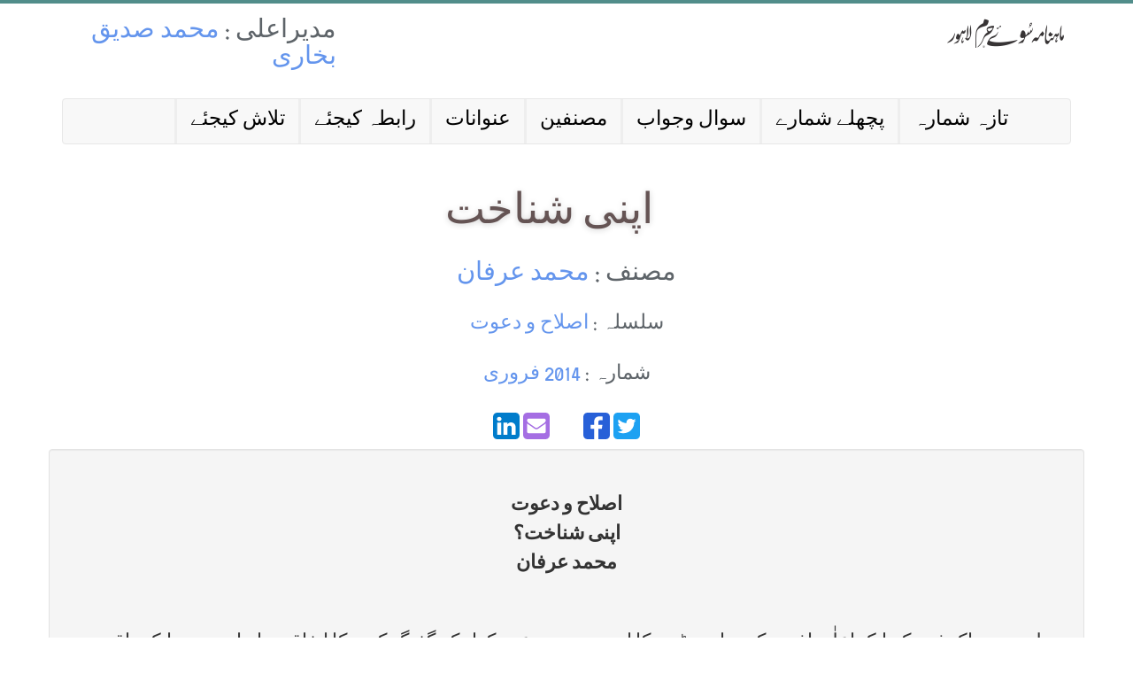

--- FILE ---
content_type: text/html; charset=utf-8
request_url: https://suayharam.com/articles/461
body_size: 5997
content:
<!DOCTYPE html>
<html dir='rtl' lang="ar">
  <head>
    <title>سوۓ حرم | اپنی شناخت</title>
<link rel="icon" type="image/x-icon" href="https://suayharam.com/assets/favicon-886ca8c6d7fc53d9b9fe64ca78b9cb94bc13f78063cd85524ad9d2757ed6373c.png">
<meta name="description" content="اصلاح و دعوت اپنی شناخت؟ محمد عرفان       پچھلے دنوں پاک فوج کے ایک اعلٰی افسر کے ساتھ بیٹھنے کا اور ہر موضوع پہ کھل کے گفتگو کرنے کا اتفاق ہوا۔ انہوں نے ایک">
<meta name="keywords" content="اپنی شناخت">
<meta property="fb:app_id" content="1496110503764410">
<meta property="og:title" content="اپنی شناخت           ">
<meta property="og:type" content="article">
<meta property="og:url" content="https://suayharam.com/articles/461">
<meta property="og:image" content="https://suayharam.com/system/author_images/images/000/000/330/medium/default.jpg?1566036041">
<meta property="og:description" content="اصلاح و دعوت
اپنی شناخت؟
محمد عرفان
 

    پچھلے دنوں پاک فوج کے ایک اعلٰی افسر کے ساتھ بیٹھنے کا اور ہر موضوع پہ کھل کے گفتگو کرنے کا اتفاق ہوا۔ انہوں نے ایک واقعہ سنایا۔”ایک افریقی ملک سیرال...">
    <meta content='width=device-width, initial-scale=1, maximum-scale=1, user-scalable=no' name='viewport'>
    <link rel="stylesheet" media="all" href="/assets/application-f1bae852a9d5eafbd6af9f537381f195ae6ecb022c353696fa927b8eda0104b6.css" data-turbolinks-track="true" />
    <script src="/assets/application-deca0b01babc76befe7e91384d6bb2a611b93626a74e0669287c125cde426442.js" data-turbolinks-track="true"></script>
    <meta name="csrf-param" content="authenticity_token" />
<meta name="csrf-token" content="4PRQzZPBF7K82ABa2NrULYPfMJGvasaRlMOdV2UMadC758Knl8PxREiEEz+V3ltJeEsS+lplgajxAyCbsHJbHg==" />
    
  <!-- Global site tag (gtag.js) - Google Analytics -->
  <script async src="https://www.googletagmanager.com/gtag/js?id=UA-117915183-1"></script>
  <script>
    window.dataLayer = window.dataLayer || [];
    function gtag(){dataLayer.push(arguments);}
    gtag('js', new Date());

    gtag('config', 'UA-117915183-1');
  </script>


  </head>
  <body>
    <script>
  window.fbAsyncInit = function() {
    FB.init({
      appId      : '1496110503764410',
      xfbml      : true,
      version    : 'v2.8'
    });
    FB.AppEvents.logPageView();
  };

  (function(d, s, id){
     var js, fjs = d.getElementsByTagName(s)[0];
     if (d.getElementById(id)) {return;}
     js = d.createElement(s); js.id = id;
     js.src = "//connect.facebook.net/en_US/sdk.js";
     fjs.parentNode.insertBefore(js, fjs);
   }(document, 'script', 'facebook-jssdk'));
</script>

    <div class="container header-container">
  <div class="header row">
    <div class="logo col-lg-8 col-md-8 col-sm-8 float-right text-right hidden-xs">
      <h2><a href="/"></a></h2>
    </div>
    <div class="logo span4 visible-xs">
      <h2><a href="/">Suay&#39;haram</a></h2>
    </div>
    <div class="tel-skype col-lg-4 col-md-4 col-sm-4">
      <h3> مدیراعلی : <a class="blue-anchor" href="/authors/1"> محمد صدیق بخاری </a></h3>
    </div>
  </div>

  <nav class="navbar navbar-default">
    <div class="container-fluid">
      <div class="navbar-header">
        <button type="button" class="navbar-toggle" data-toggle="collapse" data-target="#myNavbar">
          <span class="icon-bar"></span>
          <span class="icon-bar"></span>
          <span class="icon-bar"></span>
        </button>
      </div>
      <div class="collapse navbar-collapse" id="myNavbar">
        <ul class="nav navbar-nav navbar-right">
          <li class="border-left-outset"><a class="larger-font" href="/search/index">تلاش کیجئے </a></li>
          <li class="border-left-outset"><a class="larger-font" href="/contact_us">رابطہ کیجئے </a></li>
          <li class="border-left-outset"><a class="larger-font" href="/categories">عنوانات</a></li>
          <li class="border-left-outset"><a class="larger-font" href="/authors">مصنفین</a></li>
          <li class="border-left-outset"><a class="larger-font" href="/masail">سوال وجواب</a></li>
          <li class="border-left-outset"><a class="larger-font" href="/shumaras">پچھلے شمارے </a></li>
          <li class="border-left-outset"><a class="larger-font" href="/shumaras/248">تازہ شمارہ</a></li>
        </ul>
      </div>
    </div>
  </nav>

</div>

    <div class="wrapper">
      


<div class="container">
  <div class="product-title text-center">
      <h1>اپنی شناخت           </h1>
      <h3 class="">مصنف : <a class="blue-anchor" href="/authors/340">محمد عرفان</a></h3>
      <h4 class="">سلسلہ : <a class="blue-anchor" href="/categories/8">اصلاح و دعوت</a></h4>
        <h4 class="">شمارہ : <a class="blue-anchor" href="/shumaras/39">2014 فروری</a></h4>
      <div class='social-share-button' data-title='اپنی شناخت           ' data-img='https://suayharam.com/system/author_images/images/000/000/330/medium/default.jpg?1566036041'
data-url='https://suayharam.com/articles/461' data-desc='' data-via=''>
<a rel="nofollow " data-site="twitter" class="ssb-icon ssb-twitter" onclick="return SocialShareButton.share(this);" title="Share to Twitter" href="#"></a>
<a rel="nofollow " data-site="facebook" class="ssb-icon ssb-facebook" onclick="return SocialShareButton.share(this);" title="Share to Facebook" href="#"></a>
<a rel="nofollow " data-site="google_plus" class="ssb-icon ssb-google_plus" onclick="return SocialShareButton.share(this);" title="Share to &lt;span class=&quot;translation_missing&quot; title=&quot;translation missing: en.social_share_button.google_plus&quot;&gt;Google Plus&lt;/span&gt;" href="#"></a>
<a rel="nofollow " data-site="email" class="ssb-icon ssb-email" onclick="return SocialShareButton.share(this);" title="Share to Email" href="#"></a>
<a rel="nofollow " data-site="linkedin" class="ssb-icon ssb-linkedin" onclick="return SocialShareButton.share(this);" title="Share to Linkedin" href="#"></a>
</div>
  </div>
</div>


<div class="container well">
  <div class="row">

    <p>
      <p style="text-align: center;"><strong><span style="font-size:22px;">اصلاح و دعوت<br />
اپنی شناخت؟<br />
محمد عرفان</span></strong><br />
&nbsp;</p>

<p style="text-align: right;"><span style="font-size:22px;">&nbsp;&nbsp; &nbsp;پچھلے دنوں پاک فوج کے ایک اعلٰی افسر کے ساتھ بیٹھنے کا اور ہر موضوع پہ کھل کے گفتگو کرنے کا اتفاق ہوا۔ انہوں نے ایک واقعہ سنایا۔&rdquo;ایک افریقی ملک سیرالیون میں امن مشن کے دوران 14 اگست کا دن آ گیا۔ ہم لوگوں نے وہاں پاکستانی کونسل جنرل کے ساتھ مل کے اسے اچھے طریقے سے منانے کا فیصلہ کیا۔وہاں کے صدر کو بھی مدعو کیا۔ جب سیرالیون کے صدر صاحب وہاں پہنچے تو ہم حیران رہ گئے۔ انہوں نے شلوار قمیض پہنی ہوئی تھی۔جب کہ ہم سب نے پینٹ کوٹ پہنا ہوا تھا۔وہ ہمارے کونسل جنرل کو ایک طرف لے گئے اور کہنے لگے کہ آپ کو پتہ نہیں میں نے کتنی مشکل سے اور کس سے شلوار قمیض ادھار لی ہے کیونکہ میں اسے بہت عزت کا لباس سمجھتا ہوں۔مگر آپ لوگوں کو خود ہی یہ پسند نہیں ہے۔ہمیں اس بات پہ اتنی شرمندگی ہوئی کہ ہم ایک دوسرے سے نظریں نہیں ملا پا رہے تھے&rdquo;۔<br />
&nbsp;&nbsp; &nbsp;آج دوپہر کو مجھے ایک دوست کا فون آیا۔ آواز سے بہت پریشان لگ رہا تھا۔ میں نے پوچھا خیر تو ہے۔ کہتا خیر ہی ہے کاغذ پین تو ہو گا ہی پاس۔ میں نے ورڈ ڈاکومنٹ کھول لیا۔ کہنے لگا &rdquo;میں عام طور پہ اخباری کالم نہیں پڑھتا۔ آج دفتر میں کام نہیں تھا تو پڑھنے لگ گیا۔بہت اچھے اچھے خیالات پڑھنے کو ملے لیکن ایک بات جس نے سارا مزا خراب کر دیا اور جس کی وجہ سے بہت پریشان بھی ہوں وہ ان کی لکھی ہوئی زبان تھی۔اردو میں انگریزی کے ایسے ایسے الفاظ لکھے ہوئے تھے جن کی بہت پیاری اور عام فہم اردو موجود ہے۔ ان لوگوں کو ذرا بھی خیال نہیں وہ لوگوں میں علم بانٹ رہے ہیں اور ساتھ ہی احساسِ کمتری بھی کہ ہماری زبان اس قابل بھی نہیں ہے کہ اس میں ڈھنگ سے بات ہی کی جا سکے۔<br />
ان دو واقعات کے علاوہ بھی پچھلے کچھ عرصے سے تواتر سے ایسی باتیں سننے کو مل رہی ہیں جن میں احباب اپنی زبان اور اپنے کلچر کو نظر انداز کرنے پہ بہت دکھ کا اظہار کر رہے ہیں۔اگر اردو میں انگلش الفاظ کے عام فہم متبادل الفاظ موجود نہ ہوں تو انگلش الفاظ کا استعمال کرنا سمجھ میں بھی آتا ہے۔ویسے بھی ایسے انگزی الفاظ اب اردو کا حصہ بن چکے ہیں۔ لیکن بلاوجہ صرف اپنی علمیت جھاڑنے کے چکر میں آدھا مضمون انگریزی مٰیں لکھ دینا آدھی بات انگریزی میں کرنا بالکل ہی سمجھ سے باہر بات ہے۔ اس کی وجہ یہ ہے کہ ہم تو بچپن سے اردو، پنجابی، سرائکی، سندھی، پشتو، براہوی یا اپنی کوئی بھی زبان بولتے آئے ہیں۔ ہم اردو یا اپنی دوسری مادری زبان میں سوچتے ہیں تو اپنی سوچ کا اظہار اس سے زیادہ بہتر طریقے سے کسی دوسری زبان میں ہو بھی نہیں سکتا۔پھرہمارے قارئین کی زیادہ تعداد بھی انگریزی اچھی طرح نہیں سمجھتی یا بالکل ہی نہیں پڑھ سکتی۔ اس کے علاوہ ہماری اردو زبان میں بھی اعلٰی ادب تخلیق کیا جا چکا ہے۔پچھلے سال فیس بک کے دوست کو انگریزی میں لکھنے کا شوق ہوا۔ کہانی &nbsp;لکھی کوئی۔ میں نے اسے یہی مشورہ دیا کہ جتنی اچھی طرح آپ اردو میں اپنی بات دوسروں تک پہنچا سکتے ہو انگریزی میں ممکن نہیں۔ پھر کچھ عرصہ اس دوست سے رابطہ نہ ہوا۔ شاید اس نے مجھے ڈیلیٹ کر دیا تھا۔&nbsp;<br />
ابھی کچھ دن پہلے ایک اردو ادب کے گروپ پہ مجھے اس کی پوسٹ نظر آئی۔ پھر اس نے ایڈ بھی کر لیا۔ اس کا میسج آیا کہ بھائی آپ نے پہچانا؟ میں نے کہا جی آپ ہری پور سے ہو اور آپ کو انگریزی میں لکھنے کا شوق تھا۔ کہنے لگا جی اور اب اردو میں لکھنے کا شوق ہے کیونکہ آپ نے جو مشورہ دیا تھا وہ مجھے سمجھ آ گیا۔یہ سب باتیں کرنے کا مقصد صرف یہ ہے کہ ہمیں خود پہ فخر کرنا سیکھنا ہے۔اب ہم بھونڈی نقالی کر کے دنیا میں مذاق تو بن ہی رہے ہیں ہمارے اپنے پڑھنے والے لوگ بھی کرب کا شکار ہو رہے ہیں۔اردو میں بات کرنی ہو تو صرف اردو میں کریں۔آپ کی جو روایات ہیں ان پہ فخر کریں ان پہ قائم رہیں۔ یقین کریں ان مغربی ممالک کے پاس اخلاق باختگی کے سوا کچھ نہیں ہے۔ان کی روزمرہ کی انگریزی اتنی گندی ہے کہ ہم ان الفاظ کو گالی سمجھتے ہیں جو وہ اکثر استعمال کرتے ہیں۔آپ جو ہیں وہ بہت اچھے ہیں۔ آپ جو نہیں ہیں وہ بنیں گے تو پھر اپنی شناخت کھو دیں گے اور بغیر شناخت کے انسان عزت سے نہیں رہ سکتا۔</span><br />
&nbsp;</p>

    </p>
  </div>
</div>
<div class="container">
  <div class="row">
        <div class="col-md-3 column productbox">
          <div class="col-md-9">
            <div class="producttitle text-right margin-top-25"><a class="blue-anchor" href="/articles/4314">سچے بنو ليكن ہر جگہ سچ ظاہر كرنا لازم نہيں</a></div>
            مصنف: <a class="blue-anchor" href="/authors/1552">محمد اكبر</a>
          </div>
          <div class="col-md-3">
            <a href="/articles/4314"><img class="img-responsive margin-top-25" src="/system/category_images/images/000/000/008/large/1.jpg?1496573880" /></a>
          </div>
        </div>
        <div class="col-md-3 column productbox">
          <div class="col-md-9">
            <div class="producttitle text-right margin-top-25"><a class="blue-anchor" href="/articles/4330">جسم نزديك ، دل دور</a></div>
            مصنف: <a class="blue-anchor" href="/authors/1417">مظہر صدیقی</a>
          </div>
          <div class="col-md-3">
            <a href="/articles/4330"><img class="img-responsive margin-top-25" src="/system/category_images/images/000/000/008/large/1.jpg?1496573880" /></a>
          </div>
        </div>
        <div class="col-md-3 column productbox">
          <div class="col-md-9">
            <div class="producttitle text-right margin-top-25"><a class="blue-anchor" href="/articles/4331">موت كے مراحل</a></div>
            مصنف: <a class="blue-anchor" href="/authors/639">واصف علی واصف</a>
          </div>
          <div class="col-md-3">
            <a href="/articles/4331"><img class="img-responsive margin-top-25" src="/system/category_images/images/000/000/008/large/1.jpg?1496573880" /></a>
          </div>
        </div>
        <div class="col-md-3 column productbox">
          <div class="col-md-9">
            <div class="producttitle text-right margin-top-25"><a class="blue-anchor" href="/articles/4332">شرم كی بات ہے</a></div>
            مصنف: <a class="blue-anchor" href="/authors/118">محمد سلیم</a>
          </div>
          <div class="col-md-3">
            <a href="/articles/4332"><img class="img-responsive margin-top-25" src="/system/category_images/images/000/000/008/large/1.jpg?1496573880" /></a>
          </div>
        </div>
  </div>
</div>


      <div class="push"></div>
    </div>

    <footer>
    <div class="container">
<!--         <div class="row text-center">
            <div class="col-lg-4 col-md-4 col-sm-4 col-xs-4">
                <h3 class="margin-left-1">پچھلے شمارے </h3><#% end %>
            </div>
            <div class="col-lg-4 col-md-4 col-sm-4 col-xs-4 testimonials">
                <h3 class="margin-left-1">سوال وجواب</h3><#% end %>
            </div>
            <div class="col-lg-4 col-md-4 col-sm-4 col-xs-4 contact-us">
                <h3 class="margin-left-1">عنوانات</h3><#% end %>
            </div>
        </div>
        <div class="row text-center">
            <div class="col-lg-4 col-md-4 col-sm-4 col-xs-4">
                <h3 class="margin-left-1">رابطہ کیجئے </h3><#% end %>
            </div>
            <div class="col-lg-4 col-md-4 col-sm-4 col-xs-4 testimonials">
                <h3 class="margin-left-1">مصنفین</h3><#% end %>
            </div>
            <div class="col-lg-4 col-md-4 col-sm-4 col-xs-4 contact-us">
                <h3 class="margin-left-1">نورالقران</h3>
            </div>
        </div> -->

          <div class="row text-center">
            <div class="col-lg-6 col-md-6 col-sm-12 col-xs-12 copyright">
                <p>Copyright &copy; 2018 - Suayharam</p>
            </div>
            <div class="col-lg-6 col-md-6 col-sm-12 col-xs-12 copyright-small">
                <p>Designed & Developed by <a class="developed_by" href="https://www.linkedin.com/in/ahmadalii/">Ahmad Ali</p>
            </div>
          </div>

        <div class="row">
            <div class="col-lg-12 col-md-12 col-sm-12 col-xs-12">
                <div class="social-links">
                    <a class="facebook" href="http://web.facebook.com/SuayHaram/"></a>
                    <a class="twitter" href="http://twitter.com/suayharam"></a>
                    <a class="googleplus" href="https://plus.google.com/106237575437732103939"></a>
                    <a class="skype" href="skype:suayharam?call"></a>
                    <a class="email" href="mailto:suayharam@gmail.com"></a>
                </div>
            </div>
        </div>
    </div>
</footer>

  </body>
</html>
